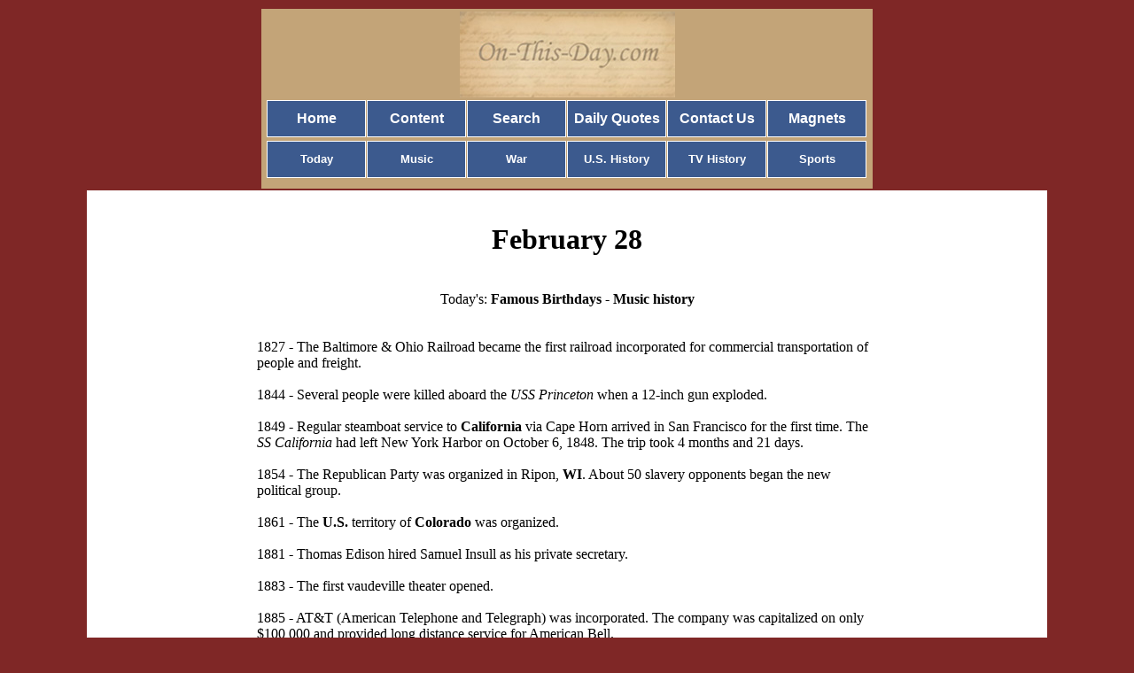

--- FILE ---
content_type: text/html
request_url: https://on-this-day.com/onthisday/thedays/alldays/feb28.htm
body_size: 7600
content:
<HTML lang='en-US'>
<HEAD>
<TITLE>History for February 28 - On-This-Day.com</TITLE>

<!sp 071301>
<META name="description" content="On-This-Day.com:  Daily historical facts and events, celebrity birthdays, united states history, world history, music history and Quote of the Day.  ">
<META name="keywords" content="daily, history, events, facts, birthdays, music">

<script src="https://on-this-day.com/mobile/header.txt"></script>



<!-- Google tag (gtag.js) -->
<script async src="https://www.googletagmanager.com/gtag/js?id=G-2BH9GVFY8T"></script>
<script>
  window.dataLayer = window.dataLayer || [];
  function gtag(){dataLayer.push(arguments);}
  gtag('js', new Date());

  gtag('config', 'G-2BH9GVFY8T');
</script>




<!responsive menu>
    <link rel="stylesheet" href="https://on-this-day.com/mobile/menustyle.css">



<!privacy>
<script>(function(){/* Copyright The Closure Library Authors. SPDX-License-Identifier: Apache-2.0*/'use strict';var g=function(a){var b=0;return function(){return b<a.length?{done:!1,value:a[b++]}:{done:!0}}},l=this||self,m=/^[w+/_-]+[=]{0,2}$/,p=null,q=function(){},r=function(a){var b=typeof a;if("object"==b)if(a){if(a instanceof Array)return"array";if(a instanceof Object)return b;var c=Object.prototype.toString.call(a);if("[object Window]"==c)return"object";if("[object Array]"==c||"number"==typeof a.length&&"undefined"!=typeof a.splice&&"undefined"!=typeof a.propertyIsEnumerable&&!a.propertyIsEnumerable("splice"))return"array";if("[object Function]"==c||"undefined"!=typeof a.call&&"undefined"!=typeof a.propertyIsEnumerable&&!a.propertyIsEnumerable("call"))return"function"}else return"null";else if("function"==b&&"undefined"==typeof a.call)return"object";return b},u=function(a,b){function c(){}c.prototype=b.prototype;a.prototype=new c;a.prototype.constructor=a};var v=function(a,b){Object.defineProperty(l,a,{configurable:!1,get:function(){return b},set:q})};var y=function(a,b){this.b=a===w&&b||"";this.a=x},x={},w={};var aa=function(a,b){a.src=b instanceof y&&b.constructor===y&&b.a===x?b.b:"type_error:TrustedResourceUrl";if(null===p)b:{b=l.document;if((b=b.querySelector&&b.querySelector("script[nonce]"))&&(b=b.nonce||b.getAttribute("nonce"))&&m.test(b)){p=b;break b}p=""}b=p;b&&a.setAttribute("nonce",b)};var z=function(){return Math.floor(2147483648*Math.random()).toString(36)+Math.abs(Math.floor(2147483648*Math.random())^+new Date).toString(36)};var A=function(a,b){b=String(b);"application/xhtml+xml"===a.contentType&&(b=b.toLowerCase());return a.createElement(b)},B=function(a){this.a=a||l.document||document};B.prototype.appendChild=function(a,b){a.appendChild(b)};var C=function(a,b,c,d,e,f){try{var k=a.a,h=A(a.a,"SCRIPT");h.async=!0;aa(h,b);k.head.appendChild(h);h.addEventListener("load",function(){e();d&&k.head.removeChild(h)});h.addEventListener("error",function(){0<c?C(a,b,c-1,d,e,f):(d&&k.head.removeChild(h),f())})}catch(n){f()}};var ba=l.atob("aHR0cHM6Ly93d3cuZ3N0YXRpYy5jb20vaW1hZ2VzL2ljb25zL21hdGVyaWFsL3N5c3RlbS8xeC93YXJuaW5nX2FtYmVyXzI0ZHAucG5n"),ca=l.atob("WW91IGFyZSBzZWVpbmcgdGhpcyBtZXNzYWdlIGJlY2F1c2UgYWQgb3Igc2NyaXB0IGJsb2NraW5nIHNvZnR3YXJlIGlzIGludGVyZmVyaW5nIHdpdGggdGhpcyBwYWdlLg=="),da=l.atob("RGlzYWJsZSBhbnkgYWQgb3Igc2NyaXB0IGJsb2NraW5nIHNvZnR3YXJlLCB0aGVuIHJlbG9hZCB0aGlzIHBhZ2Uu"),ea=function(a,b,c){this.b=a;this.f=new B(this.b);this.a=null;this.c=[];this.g=!1;this.i=b;this.h=c},F=function(a){if(a.b.body&&!a.g){var b=function(){D(a);l.setTimeout(function(){return E(a,3)},50)};C(a.f,a.i,2,!0,function(){l[a.h]||b()},b);a.g=!0}},D=function(a){for(var b=G(1,5),c=0;c<b;c++){var d=H(a);a.b.body.appendChild(d);a.c.push(d)}b=H(a);b.style.bottom="0";b.style.left="0";b.style.position="fixed";b.style.width=G(100,110).toString()+"%";b.style.zIndex=G(2147483544,2147483644).toString();b.style["background-color"]=I(249,259,242,252,219,229);b.style["box-shadow"]="0 0 12px #888";b.style.color=I(0,10,0,10,0,10);b.style.display="flex";b.style["justify-content"]="center";b.style["font-family"]="Roboto, Arial";c=H(a);c.style.width=G(80,85).toString()+"%";c.style.maxWidth=G(750,775).toString()+"px";c.style.margin="24px";c.style.display="flex";c.style["align-items"]="flex-start";c.style["justify-content"]="center";d=A(a.f.a,"IMG");d.className=z();d.src=ba;d.style.height="24px";d.style.width="24px";d.style["padding-right"]="16px";var e=H(a),f=H(a);f.style["font-weight"]="bold";f.textContent=ca;var k=H(a);k.textContent=da;J(a,e,f);J(a,e,k);J(a,c,d);J(a,c,e);J(a,b,c);a.a=b;a.b.body.appendChild(a.a);b=G(1,5);for(c=0;c<b;c++)d=H(a),a.b.body.appendChild(d),a.c.push(d)},J=function(a,b,c){for(var d=G(1,5),e=0;e<d;e++){var f=H(a);b.appendChild(f)}b.appendChild(c);c=G(1,5);for(d=0;d<c;d++)e=H(a),b.appendChild(e)},G=function(a,b){return Math.floor(a+Math.random()*(b-a))},I=function(a,b,c,d,e,f){return"rgb("+G(Math.max(a,0),Math.min(b,255)).toString()+","+G(Math.max(c,0),Math.min(d,255)).toString()+","+G(Math.max(e,0),Math.min(f,255)).toString()+")"},H=function(a){a=A(a.f.a,"DIV");a.className=z();return a},E=function(a,b){0>=b||null!=a.a&&0!=a.a.offsetHeight&&0!=a.a.offsetWidth||(fa(a),D(a),l.setTimeout(function(){return E(a,b-1)},50))},fa=function(a){var b=a.c;var c="undefined"!=typeof Symbol&&Symbol.iterator&&b[Symbol.iterator];b=c?c.call(b):{next:g(b)};for(c=b.next();!c.done;c=b.next())(c=c.value)&&c.parentNode&&c.parentNode.removeChild(c);a.c=[];(b=a.a)&&b.parentNode&&b.parentNode.removeChild(b);a.a=null};var ia=function(a,b,c,d,e){var f=ha(c),k=function(n){n.appendChild(f);l.setTimeout(function(){f?(0!==f.offsetHeight&&0!==f.offsetWidth?b():a(),f.parentNode&&f.parentNode.removeChild(f)):a()},d)},h=function(n){document.body?k(document.body):0<n?l.setTimeout(function(){h(n-1)},e):b()};h(3)},ha=function(a){var b=document.createElement("div");b.className=a;b.style.width="1px";b.style.height="1px";b.style.position="absolute";b.style.left="-10000px";b.style.top="-10000px";b.style.zIndex="-10000";return b};var K={},L=null;var M=function(){},N="function"==typeof Uint8Array,O=function(a,b){a.b=null;b||(b=[]);a.j=void 0;a.f=-1;a.a=b;a:{if(b=a.a.length){--b;var c=a.a[b];if(!(null===c||"object"!=typeof c||Array.isArray(c)||N&&c instanceof Uint8Array)){a.g=b-a.f;a.c=c;break a}}a.g=Number.MAX_VALUE}a.i={}},P=[],Q=function(a,b){if(b<a.g){b+=a.f;var c=a.a[b];return c===P?a.a[b]=[]:c}if(a.c)return c=a.c[b],c===P?a.c[b]=[]:c},R=function(a,b,c){a.b||(a.b={});if(!a.b[c]){var d=Q(a,c);d&&(a.b[c]=new b(d))}return a.b[c]};M.prototype.h=N?function(){var a=Uint8Array.prototype.toJSON;Uint8Array.prototype.toJSON=function(){var b;void 0===b&&(b=0);if(!L){L={};for(var c="ABCDEFGHIJKLMNOPQRSTUVWXYZabcdefghijklmnopqrstuvwxyz0123456789".split(""),d=["+/=","+/","-_=","-_.","-_"],e=0;5>e;e++){var f=c.concat(d[e].split(""));K[e]=f;for(var k=0;k<f.length;k++){var h=f[k];void 0===L[h]&&(L[h]=k)}}}b=K[b];c=[];for(d=0;d<this.length;d+=3){var n=this[d],t=(e=d+1<this.length)?this[d+1]:0;h=(f=d+2<this.length)?this[d+2]:0;k=n>>2;n=(n&3)<<4|t>>4;t=(t&15)<<2|h>>6;h&=63;f||(h=64,e||(t=64));c.push(b[k],b[n],b[t]||"",b[h]||"")}return c.join("")};try{return JSON.stringify(this.a&&this.a,S)}finally{Uint8Array.prototype.toJSON=a}}:function(){return JSON.stringify(this.a&&this.a,S)};var S=function(a,b){return"number"!==typeof b||!isNaN(b)&&Infinity!==b&&-Infinity!==b?b:String(b)};M.prototype.toString=function(){return this.a.toString()};var T=function(a){O(this,a)};u(T,M);var U=function(a){O(this,a)};u(U,M);var ja=function(a,b){this.c=new B(a);var c=R(b,T,5);c=new y(w,Q(c,4)||"");this.b=new ea(a,c,Q(b,4));this.a=b},ka=function(a,b,c,d){b=new T(b?JSON.parse(b):null);b=new y(w,Q(b,4)||"");C(a.c,b,3,!1,c,function(){ia(function(){F(a.b);d(!1)},function(){d(!0)},Q(a.a,2),Q(a.a,3),Q(a.a,1))})};var la=function(a,b){V(a,"internal_api_load_with_sb",function(c,d,e){ka(b,c,d,e)});V(a,"internal_api_sb",function(){F(b.b)})},V=function(a,b,c){a=l.btoa(a+b);v(a,c)},W=function(a,b,c){for(var d=[],e=2;e<arguments.length;++e)d[e-2]=arguments[e];e=l.btoa(a+b);e=l[e];if("function"==r(e))e.apply(null,d);else throw Error("API not exported.");};var X=function(a){O(this,a)};u(X,M);var Y=function(a){this.h=window;this.a=a;this.b=Q(this.a,1);this.f=R(this.a,T,2);this.g=R(this.a,U,3);this.c=!1};Y.prototype.start=function(){ma();var a=new ja(this.h.document,this.g);la(this.b,a);na(this)};var ma=function(){var a=function(){if(!l.frames.googlefcPresent)if(document.body){var b=document.createElement("iframe");b.style.display="none";b.style.width="0px";b.style.height="0px";b.style.border="none";b.style.zIndex="-1000";b.style.left="-1000px";b.style.top="-1000px";b.name="googlefcPresent";document.body.appendChild(b)}else l.setTimeout(a,5)};a()},na=function(a){var b=Date.now();W(a.b,"internal_api_load_with_sb",a.f.h(),function(){var c;var d=a.b,e=l[l.btoa(d+"loader_js")];if(e){e=l.atob(e);e=parseInt(e,10);d=l.btoa(d+"loader_js").split(".");var f=l;d[0]in f||"undefined"==typeof f.execScript||f.execScript("var "+d[0]);for(;d.length&&(c=d.shift());)d.length?f[c]&&f[c]!==Object.prototype[c]?f=f[c]:f=f[c]={}:f[c]=null;c=Math.abs(b-e);c=1728E5>c?0:c}else c=-1;0!=c&&(W(a.b,"internal_api_sb"),Z(a,Q(a.a,6)))},function(c){Z(a,c?Q(a.a,4):Q(a.a,5))})},Z=function(a,b){a.c||(a.c=!0,a=new l.XMLHttpRequest,a.open("GET",b,!0),a.send())};(function(a,b){l[a]=function(c){for(var d=[],e=0;e<arguments.length;++e)d[e-0]=arguments[e];l[a]=q;b.apply(null,d)}})("__d3lUW8vwsKlB__",function(a){"function"==typeof window.atob&&(a=window.atob(a),a=new X(a?JSON.parse(a):null),(new Y(a)).start())});}).call(this);window.__d3lUW8vwsKlB__("[base64]");</script>

</HEAD>

<BODY>
<script src="https://on-this-day.com/mobile/headerhome.txt"></script>

<table width="85%" align="center"><tr><td bgcolor="ffffff" valign"=top">


<div class="daypagecontainer">

<div class="daypagebody">

<center><h1>February 28</h1></center>
<br>

<script language="javascript">
<!--
function getName() {
   var loc = window.location.href;
   return(loc.split("/")[loc.split("/").length-1].split(".")[0]);
}
// -->
</script>
<center>
Today's: 
<script language="javascript">document.write("<a href=\"../birthdays/"+getName()+".htm\">Famous Birthdays</a> - ");</script>
<script language="javascript">document.write("<a href=\"../music/"+getName()+".htm\">Music history</a>");</script>
</center>








<br><br>
1827 - The Baltimore & Ohio Railroad became the first railroad incorporated for commercial transportation of people and freight.<!a>
<br><br>
1844 - Several people were killed aboard the <I>USS Princeton</I> when a 12-inch gun exploded.
<br><br>
1849 - Regular steamboat service to <A HREF ="https://on-this-day.com/us/ca" target="_top">California</a> via Cape Horn arrived in San Francisco for the first time.  The <I>SS California</I> had left New York Harbor on October 6, 1848.  The trip took 4 months and 21 days.<!a>
<br><br>
1854 - The Republican Party was organized in Ripon, <A HREF ="https://on-this-day.com/us/wi">WI</a>.  About 50 slavery opponents began the new political group.<!a>
<br><br>
1861 - The <A HREF ="https://on-this-day.com/us" target="_top">U.S.</a> territory of <A HREF ="https://on-this-day.com/us/co">Colorado</a> was organized.<!a>
<br><br>
1881 - Thomas Edison hired Samuel Insull as his private secretary.
<br><br>
1883 - The first vaudeville theater opened.
<br><br>
1885 - AT&T (American Telephone and Telegraph) was incorporated.  The company was capitalized on only $100,000 and provided long distance service for American Bell.
<br><br>
1893 - Edward G. Acheson showed his patent for Carborundum.
<br><br>
1900 - In South Africa, British troops relieved Ladysmith, which had been under siege since November 2, 1899.
<br><br>
1911 - Thomas A. Edison, Inc. was organized.
<br><br>
1940 - The first televised basketball game was shown.  The game featured Fordham University and the University of Pittsburgh from Madison Square Gardens in New York.
<br><br>
1948 - Bud Gartiser set a world record when he cleared the 50-yard low hurdles in 6.8 seconds.
<br><br><br>

<div class="dailyhistorycontentads">

<script async src="https://pagead2.googlesyndication.com/pagead/js/adsbygoogle.js?client=ca-pub-1004771410615065"
     crossorigin="anonymous"></script>
<ins class="adsbygoogle"
     style="display:block; text-align:center;"
     data-ad-layout="in-article"
     data-ad-format="fluid"
     data-ad-client="ca-pub-1004771410615065"
     data-ad-slot="1604538122"></ins>
<script>
     (adsbygoogle = window.adsbygoogle || []).push({});
</script>

</div>

<br style="clear:both" >
<br><br><br><br>
1951 - A Senate committee issued a report that stated that there were at least two major crime syndicates in the <A HREF ="https://on-this-day.com/us" target="_top">U.S.</a><!a>
<br><br>
1953 - In a Cambridge University laboratory, scientists James D. Watson and Francis H.C. Crick discovered the double-helix structure of DNA.<!a>
<br><br>
1954 - In San Francisco "Birth of a Planet" was aired.  It was the first American phase-contrast cinemicrography film to be presented on television. 
<br><br>
1956 - A patent was issued to Forrester for a computer memory core.
<br><br>
1962 - The John Glenn for President club was formed by a group of Las Vegas republicans.
<br><br>
1974 - The <A HREF ="https://on-this-day.com/us" target="_top">U.S.</a> and Egypt re-established diplomatic relations after a break of seven years.<!a>
<br><br>
1979 - Mr. Ed, the talking horse from the TV show "Mr. Ed", died.
<br><br>
1983 - "M*A*S*H" became the most watched television program in history when the final episode aired.
<br><br>
1986 - Swedish Prime Minister Olof Palme was assassinated in Stockholm.<!a>
<br><br>
1993 - <A HREF ="https://on-this-day.com/us" target="_top">U.S.</a> Federal agents raided the compound of an armed religious cult in Waco, <A HREF ="https://on-this-day.com/us/tx" target="_top">TX</a>.  The ATF had planned to arrest the leader of the Branch Davidians, David Koresh, on federal firearms charges.  Four agents and six Davidians were killed and a 51-day standoff followed.<!a>
<br><br>
1994 - NATO made its first military strike when <a href="https://on-this-day.com/us" target="_top" name="United States">U.S.</a> F-16 fighters shot down four Bosnian Serb warplanes in violation of a no-fly zone over central Bosnia.<!a>
<br><br>
1995 - The Denver International Airport opened after a 16-month delay.<!a>
<br><br><br>

<div class="dailyhistorycontentads">

<script async src="https://pagead2.googlesyndication.com/pagead/js/adsbygoogle.js?client=ca-pub-1004771410615065"
     crossorigin="anonymous"></script>
<ins class="adsbygoogle"
     style="display:block; text-align:center;"
     data-ad-layout="in-article"
     data-ad-format="fluid"
     data-ad-client="ca-pub-1004771410615065"
     data-ad-slot="1604538122"></ins>
<script>
     (adsbygoogle = window.adsbygoogle || []).push({});
</script>

</div>

<br style="clear:both" >
<br><br><br><br>
1998 - Serbian police began a campaign to wipe out "terrorist gangs" in the Yugoslav province of Kosovo.
<br><br>
2001 - The Northwest region of the <A HREF ="https://on-this-day.com/us" target="_top">U.S.</a>, including the state of Washington, was hit by an earthquake that measured 6.9 on the <A HREF ="https://on-this-day.com/onthisday/docs/assorted/richterscale.htm" onMouseOver="window.status='The Richter Scale';return true">Richter Scale</a>.  There were no deaths reported. 
<br><br>
2002 - In Ahmadabad, India, Hindus set fire to homes in a Muslim neighborhood.  At least 55 people were killed in the attack.<!a>
<br><br>
2002 - Sotheby's auction house announced that it had identified Peter Paul Reubens as the creator of the painting "The Massacre of the Innocents."  The painting was previously thought to be by Jan van den Hoecke.<!a auctioned 7/11/02?>
<br><br>
2002 - It was announced that John Madden would be replacing Dennis Miller on "Monday Night Football."  Madden signed a four-year $20 million deal with ABC Sports.<!a>
<br><br>
2007 - NASA's New Horizons spacecraft made a gravitational slingshot against Jupiter to change the planned trajectory towards Pluto.<!w>
<br><br>
2013 - Benedict XVI resigned as pope.  He was the first pope to resign since Gregory XII in 1415 and the first to resign voluntarily since Celestine V in 1294.
<br><br>



<br><br>

<div id="daypageadouter" class="daypagead" ><!bottom of content ad>

<div class="dailyhistorycontentads">

<script async src="https://pagead2.googlesyndication.com/pagead/js/adsbygoogle.js?client=ca-pub-1004771410615065"
     crossorigin="anonymous"></script>
<ins class="adsbygoogle"
     style="display:block; text-align:center;"
     data-ad-layout="in-article"
     data-ad-format="fluid"
     data-ad-client="ca-pub-1004771410615065"
     data-ad-slot="1604538122"></ins>
<script>
     (adsbygoogle = window.adsbygoogle || []).push({});
</script>

</div>

</div><!end bottom of content ad>


<div class="daypagecalendar">
<br>
<center>
<script language="javascript" type="text/javascript" src="https://on-this-day.com/onthisday/thedays/day-calendar/day-calendar-new.js"></script>
</center>
<br>
<br>
</div>


</center>
<br>
<!end of history and quote section>
</div><!end of div daypagebody>


<!  ads  >

<div id="daypageadouter" class="daypagead" ><!should go to a rt side column for desktop, not displayed for mobile>


<br><br><br>

<!-- PixFuture Display Ad Tag -->
<div id="pf-2526x300x600x509x_ADSLOT1" clickTrack="%%CLICK_URL_ESC%%"></div>
<script type="text/javascript" slotId="2526x300x600x509x_ADSLOT1" async src="https://served-by.pixfuture.com/www/delivery/ads.js"></script>




<br><br><br><br><br><br><br><br>



<script async src="//pagead2.googlesyndication.com/pagead/js/adsbygoogle.js"></script>
<!-- Misc History 336x280 -->
<ins class="adsbygoogle"
     style="display:block"
     data-ad-client="ca-pub-1004771410615065"
     data-ad-slot="8221611241"
     data-ad-format="auto"></ins>
<script>
(adsbygoogle = window.adsbygoogle || []).push({});
</script>

<br><br><br><br><br><br><br><br>


<!-- AuctionX Display platform tag START -->
<div id="2525x300x250x509x_ADSLOT1" clickTrack="%%CLICK_URL_ESC%%"></div>
<script type="text/javascript" async src="//served-by.pixfuture.com/www/delivery/headerbid.js" slotId="2525x300x250x509x_ADSLOT1" refreshTime="5" refreshInterval="60"></script><!-- AuctionX Display platform tag END -->


</div><!end of ad section>

</td></tr></table>


<script src="https://on-this-day.com/mobile/footer.txt"></script>

</body>
</html>




--- FILE ---
content_type: text/html
request_url: https://on-this-day.com/onthisday/thedays/day-calendar/links-for-calendar.htm
body_size: 702
content:
<html>
<head>
<title></title>


<STYLE><!--A{text-decoration:none; font-weight:bold} A:hover{color:000000; text-decoration:underline}--></style>
<body bgcolor="" TEXT="#000000" LINK="#000000" VLINK="#000000" topmargin=0 bottommargin=0 leftmargin=0 rightmargin=0 >

<style type="text/css"> img{border:0px;}img a, img a:link, img a:active, img a:visited, img a:hover{border:0px;}</style>


<SCRIPT LANGUAGE="JavaScript">


<!-- Begin
// Get today's current date.
var now = new Date();
// Array list of months.
var months = new Array('jan','feb','mar','apr','may','jun','jul','aug','sep','oct','nov','dec');
var monthslong = new Array('January', 'February', 'March', 'April', 'May', 'June', 'July', 'August', 'September', 'October', 'November', 'December');
// Calculate the number of the current day in the week.
var date = ((now.getDate()<10) ? "0" : "")+ now.getDate();
// create the file name in mmmdd format
filename =     months[now.getMonth()] + date  ;
// Print out the link and file name.


var d=new Date()
var month=new Array(12)
month[0]="January"
month[1]="February"
month[2]="March"
month[3]="April"
month[4]="May"
month[5]="June"
month[6]="July"
month[7]="August"
month[8]="September"
month[9]="October"
month[10]="November"
month[11]="December"

 
var d = new Date()
document.write(month[d.getMonth()] + " " + d.getDate() + ", " + d.getFullYear())

document.write("<br><br>Today's: ");

document.write("<br> <a href=\"https://on-this-day.com/onthisday/thedays/birthdays/");
document.write(filename);
document.write(".htm\" target=\"_top\" name=\"Today in Famous Birthdays\">Famous Birthdays</a>  ");

document.write("<br> <a href=\"https://on-this-day.com/onthisday/thedays/alldays/");
document.write(filename);
document.write(".htm\" target=\"_top\" name=\"Today in History\">Misc. History</a>  ");

document.write("<br> <a href=\"https://on-this-day.com/onthisday/thedays/music/");
document.write(filename);
document.write(".htm\" target=\"_top\" name=\"Today in Music History\">Music History</a>  ");
document.write("</font>");

document.write(" ");

//  End -->
</script>




<br><br>
Quotes:
<font size=-1>
<br>
<a href="https://on-this-day.com/music/music-quote.pl?topic=music%20quotes" target="_top" onMouseOver="window.status='Music'; return true">Quotes About Music</a>
<br>
<a href="https://On-This-Day.com/quotes" target="_top" onMouseOver="window.status='Quote of the day';return true">Quotes of the Day</a>
<br>
</font>

</body>
</html>


--- FILE ---
content_type: text/html
request_url: https://on-this-day.com/onthisday/thedays/day-calendar/misc-calendar.htm
body_size: 2126
content:
<html>
<head>
<title></title>
<style type="text/css">
#evtcal a:link {font: normal 10pt "Arial", "Helvetica", "Sans Serif"; color: #000000; text-decoration: none;}		/* unvisited link */
#evtcal a:visited {font: normal 10pt "Arial", "Helvetica", "Sans Serif"; color: #000000; text-decoration: none;}	/* visited link */
#evtcal a:hover {font: normal 10pt "Arial", "Helvetica", "Sans Serif"; color: #000000; text-decoration: underline;}	/* mouse over link */
#evtcal a:active {font: normal 10pt "Arial", "Helvetica", "Sans Serif"; color: #000000; text-decoration: none;}		/* selected link */
</style>


<script type="text/JavaScript" language="JavaScript">

var thisDate = 1;							// Tracks current date being written in calendar
var wordMonth = new Array("Jan.","Feb.","Mar.","Apr.","May","June","July","Aug.","Sep.","Oct.","Nov.","Dec.");
var wordMonthFileName = new Array("jan","feb","mar","apr","may","jun","jul","aug","sep","oct","nov","dec");
var today = new Date();							// Date object to store the current date
var todaysDay = today.getDay() + 1;					// Stores the current day number 1-7
var todaysDate = today.getDate();					// Stores the current numeric date within the month
var todaysMonth = today.getUTCMonth() + 1;				// Stores the current month 1-12  
var todaysYear = today.getFullYear();					// Stores the current year
var monthNum = todaysMonth;						// Tracks the current month being displayed
var yearNum = todaysYear;						// Tracks the current year being displayed
var firstDate = new Date(String(monthNum)+"/1/"+String(yearNum));	// Object Storing the first day of the current month
var firstDay = firstDate.getUTCDay();					// Tracks the day number 1-7 of the first day of the current month
var lastDate = new Date(String(monthNum+1)+"/0/"+String(yearNum));	// Tracks the last date of the current month



var numbDays = 0;
var calendarString = "";
var eastermonth = 0;
var easterday = 0;


function changedate(buttonpressed) {
	if (buttonpressed == "prevyr") yearNum--;
	else if (buttonpressed == "nextyr") yearNum++;
	else if (buttonpressed == "prevmo") monthNum--;
	else if (buttonpressed == "nextmo") monthNum++;
	else  if (buttonpressed == "return") { 
		monthNum = todaysMonth;
		yearNum = todaysYear;
	}

	if (monthNum == 0) {
		monthNum = 12;
		yearNum--;
	}
	else if (monthNum == 13) {
		monthNum = 1;
		yearNum++
	}

	lastDate = new Date(String(monthNum+1)+"/0/"+String(yearNum));   //***********************

//above line: +1 ensures last day of month shows in IE, +0 or nothing omits the last day of the month
//above line: +"/0/"+ ensures codes stops at end of month in IE


if (monthNum == 1) {numbDays = 31;}

if (monthNum == 2) 
{
    if (yearNum % 400 == 0) { numbDays = 29;}
    else if (yearNum % 100 == 0) { numbDays = 28;}
    else if (yearNum % 4 == 0) { numbDays = 29;}
	else {numbDays =28}
    }   



if (monthNum == 3) {numbDays = 31;}
if (monthNum == 4) {numbDays = 30;}
if (monthNum == 5) {numbDays = 31;}
if (monthNum == 6) {numbDays = 30;}
if (monthNum == 7) {numbDays = 31;}
if (monthNum == 8) {numbDays = 31;}
if (monthNum == 9) {numbDays = 30;}
if (monthNum == 10) {numbDays = 31;}
if (monthNum == 11) {numbDays = 30;}
if (monthNum == 12) {numbDays = 31;}


// months calculate one less than month's actual number (Jan = 0)


//numDays = 31;  this doesn't work at all....removes all days
//	numbDays = lastDate.getDate();
	firstDate = new Date(String(monthNum)+"/1/"+String(yearNum));
	firstDay = firstDate.getDay() + 1;
	createCalendar();
	return;
}


function easter(year) {
// feed in the year it returns the month and day of Easter using two GLOBAL variables: eastermonth and easterday
var a = year % 19;
var b = Math.floor(year/100);
var c = year % 100;
var d = Math.floor(b/4);
var e = b % 4;
var f = Math.floor((b+8) / 25);
var g = Math.floor((b-f+1) / 3);
var h = (19*a + b - d - g + 15) % 30;
var i = Math.floor(c/4);
var j = c % 4;
var k = (32 + 2*e + 2*i - h - j) % 7;
var m = Math.floor((a + 11*h + 22*k) / 451);
var month = Math.floor((h + k - 7*m + 114) / 31);
var day = ((h + k - 7*m +114) % 31) + 1;
eastermonth = month;
easterday = day;
}


function createCalendar() {
	calendarString = '';
	var daycounter = 0;
	calendarString += '<table width="126" border="1" bordercolor=9e8661 cellpadding="0" cellspacing="0" bgcolor=\"#e1d1a1\"><tr><td>';
	calendarString += '<table width="126" border="0" bordercolor=9e8661 cellpadding="0" cellspacing="0" bgcolor=\"#e1d1a1\">';
	calendarString += '<tr><td bgcolor=\"#e1d1a1\" align=\"center\" valign=\"bottom\" colspan=\"7\"><font size="-1"><b> Misc. History</b></font></td></tr>';
	calendarString += '<tr>';
	calendarString += '<td bgcolor=\"#e1d1a1\" align=\"center\" valign=\"bottom\" width=\"25\" height=\"18\" ><a href=\"#\" onMouseOver=\" \" onMouseOut=\" \" onClick=\"changedate(\'prevmo\')\"><img src=\"https://on-this-day.com/onthisday/thedays/day-calendar/back-arrow-22x22.png\"  border="0" align="left" ><\/a> <\/td>';
	calendarString += '<td bgcolor=\"#e1d1a1\" align=\"center\" valign=\"center\" width=\"76\" height=\"18\" colspan=\"5\"><font size=\"-1\"> ' + wordMonth[monthNum-1] + '  ' + yearNum + ' </font> <\/td>';
	calendarString += '<td bgcolor=\"#e1d1a1\" align=\"center\" valign=\"bottom\" width=\"25\" height=\"18\"  ><a href=\"#\" onMouseOver=\" \" onMouseOut=\" \" onClick=\"changedate(\'nextmo\')\"><img src=\"https://on-this-day.com/onthisday/thedays/day-calendar/forward-arrow-22x22.png\" border="0" align="right"><\/a><\/td>';
	calendarString += '';
	calendarString += '<\/tr></table>';
	calendarString += '<\/td><\/tr></table>';
	calendarString += '<table width="100%" border="1" bordercolor=9e8661 cellpadding="0" cellspacing="0" bgcolor=\"#e1d1a1\">';
	calendarString += '<tr>';
	calendarString += '<td bgcolor=\"#e1d1a1\" align=\"center\" valign=\"center\" width=\"18\" height=\"18\">S<\/td>';
	calendarString += '<td bgcolor=\"#e1d1a1\" align=\"center\" valign=\"center\" width=\"18\" height=\"18\">M<\/td>';
	calendarString += '<td bgcolor=\"#e1d1a1\" align=\"center\" valign=\"center\" width=\"18\" height=\"18\">T<\/td>';
	calendarString += '<td bgcolor=\"#e1d1a1\" align=\"center\" valign=\"center\" width=\"18\" height=\"18\">W<\/td>';
	calendarString += '<td bgcolor=\"#e1d1a1\" align=\"center\" valign=\"center\" width=\"18\" height=\"18\">T<\/td>';
	calendarString += '<td bgcolor=\"#e1d1a1\" align=\"center\" valign=\"center\" width=\"18\" height=\"18\">F<\/td>';
	calendarString += '<td bgcolor=\"#e1d1a1\" align=\"center\" valign=\"center\" width=\"18\" height=\"18\">S<\/td>';
	calendarString += '<\/tr>';

	thisDate == 1;

	for (var i = 1; i <= 6; i++) {
		calendarString += '<tr>';
		for (var x = 1; x <= 7; x++) {
			daycounter = (thisDate - firstDay)+1;
			thisDate++;
			if ((daycounter > numbDays) || (daycounter < 1)) {
				calendarString += '<td align=\"center\" bgcolor=\"#e1d1a1\" height=\"18\" width=\"18\">&nbsp;<\/td>';
			} 
else {
	if (checkevents(daycounter,monthNum,yearNum,i,x) || ((todaysDay == x) && (todaysDate == daycounter) && (todaysMonth == monthNum)))
                {
					if ((todaysDay == x) && (todaysDate == daycounter) && (todaysMonth == monthNum) ) 
                     {
						calendarString += '<td align=\"center\" bgcolor=\"#e1d1a1\" height=\"18\" width=\"18\"><a href=\"https://on-this-day.com/onthisday/thedays/alldays/' + wordMonthFileName[monthNum-1] +  + daycounter + '.htm \" target=\"_top\">' + daycounter + '<\/a><\/td>';
					}
 					else	calendarString += '<td align=\"center\" bgcolor=\"#e1d1a1\" height=\"18\" width=\"18\"><a href=\"https://on-this-day.com/onthisday/thedays/alldays/' + wordMonthFileName[monthNum-1] +  + daycounter + '.htm \"  target=\"_top\">' + daycounter + '<\/a><\/td>';
				} else {
                    calendarString += '<td align=\"center\" bgcolor=\"#e1d1a1\" height=\"18\" width=\"18\"><a href=\"https://on-this-day.com/onthisday/thedays/alldays/' + wordMonthFileName[monthNum-1] +  + daycounter + '.htm \"  target=\"_top\">' + daycounter + '<\/a><\/td>';


				}
			}
		}
		calendarString += '<\/tr>';
	}


	var object=document.getElementById('calendar');
	object.innerHTML= calendarString;
	thisDate = 1;
}


// can't remove unless the reference above is changed-removed
function checkevents(day,month,year,week,dayofweek) {
}


</script>
</head>

<SCRIPT language=JavaScript>
<!-- https://www.on-this-day.com -->
	var message = "Right click function are disabled."; 
	function rtclickcheck(keyp){ if (navigator.appName == "Netscape" && keyp.which == 3){ 	alert(message); return false; } 
	if (navigator.appVersion.indexOf("MSIE") != -1 && event.button == 2) { 	alert(message); 	return false; } } 
	document.onmousedown = rtclickcheck;
</SCRIPT>

<body style="background-color: #e1d1a1;" onload="changedate('return')">


<center>
<table id="evtcal" border="0" cellpadding="0" cellspacing="0" width="126">
	<tbody>
		<tr>
			<td style="padding: 1px;" align="center" bgcolor="#e1d1a1" valign="top" width="126">
				<div id="calendar"><!--  Dynamically Filled --></div>
				</td>
		</tr>
	</tbody>
</table>
</center>

</body>
</html>


--- FILE ---
content_type: text/html
request_url: https://on-this-day.com/onthisday/thedays/day-calendar/music-calendar.htm
body_size: 2174
content:
<!DOCTYPE HTML PUBLIC "-//W3C//DTD HTML 4.01//EN" "https://www.w3.org/TR/html4/strict.dtd">
<html>
<head>
<title></title>
<style type="text/css">
#evtcal a:link {font: normal 10pt "Arial", "Helvetica", "Sans Serif"; color: #000000; text-decoration: none;}		/* unvisited link */
#evtcal a:visited {font: normal 10pt "Arial", "Helvetica", "Sans Serif"; color: #000000; text-decoration: none;}	/* visited link */
#evtcal a:hover {font: normal 10pt "Arial", "Helvetica", "Sans Serif"; color: #000000; text-decoration: underline;}	/* mouse over link */
#evtcal a:active {font: normal 10pt "Arial", "Helvetica", "Sans Serif"; color: #000000; text-decoration: none;}		/* selected link */
</style>


<script type="text/JavaScript" language="JavaScript">

var thisDate = 1;							// Tracks current date being written in calendar
var wordMonth = new Array("Jan.","Feb.","Mar.","Apr.","May","June","July","Aug.","Sep.","Oct.","Nov.","Dec.");
var wordMonthFileName = new Array("jan","feb","mar","apr","may","jun","jul","aug","sep","oct","nov","dec");
var today = new Date();							// Date object to store the current date
var todaysDay = today.getDay() + 1;					// Stores the current day number 1-7
var todaysDate = today.getDate();					// Stores the current numeric date within the month
var todaysMonth = today.getUTCMonth() + 1;				// Stores the current month 1-12
var todaysYear = today.getFullYear();					// Stores the current year
var monthNum = todaysMonth;						// Tracks the current month being displayed
var yearNum = todaysYear;						// Tracks the current year being displayed
var firstDate = new Date(String(monthNum)+"/1/"+String(yearNum));	// Object Storing the first day of the current month
var firstDay = firstDate.getUTCDay();					// Tracks the day number 1-7 of the first day of the current month
var lastDate = new Date(String(monthNum+1)+"/0/"+String(yearNum));	// Tracks the last date of the current month
var numbDays = 0;
var calendarString = "";
var eastermonth = 0;
var easterday = 0;


function changedate(buttonpressed) {
	if (buttonpressed == "prevyr") yearNum--;
	else if (buttonpressed == "nextyr") yearNum++;
	else if (buttonpressed == "prevmo") monthNum--;
	else if (buttonpressed == "nextmo") monthNum++;
	else  if (buttonpressed == "return") { 
		monthNum = todaysMonth;
		yearNum = todaysYear;
	}

	if (monthNum == 0) {
		monthNum = 12;
		yearNum--;
	}
	else if (monthNum == 13) {
		monthNum = 1;
		yearNum++
	}

	lastDate = new Date(String(monthNum+1)+"/0/"+String(yearNum));   //***********************

//above line: +1 ensures last day of month shows in IE, +0 or nothing omits the last day of the month
//above line: +"/0/"+ ensures codes stops at end of month in IE

if (monthNum == 1) {numbDays = 31;}

if (monthNum == 2) 
{
    if (yearNum % 400 == 0) { numbDays = 29;}
    else if (yearNum % 100 == 0) { numbDays = 28;}
    else if (yearNum % 4 == 0) { numbDays = 29;}
	else {numbDays =28}
    }   

if (monthNum == 3) {numbDays = 31;}
if (monthNum == 4) {numbDays = 30;}
if (monthNum == 5) {numbDays = 31;}
if (monthNum == 6) {numbDays = 30;}
if (monthNum == 7) {numbDays = 31;}
if (monthNum == 8) {numbDays = 31;}
if (monthNum == 9) {numbDays = 30;}
if (monthNum == 10) {numbDays = 31;}
if (monthNum == 11) {numbDays = 30;}
if (monthNum == 12) {numbDays = 31;}


// months calculate one less than month's actual number (Jan = 0)


//numDays = 31;  this doesn't work at all....removes all days
//	numbDays = lastDate.getDate();
	firstDate = new Date(String(monthNum)+"/1/"+String(yearNum));
	firstDay = firstDate.getDay() + 1;
	createCalendar();
	return;
}


function easter(year) {
// feed in the year it returns the month and day of Easter using two GLOBAL variables: eastermonth and easterday
var a = year % 19;
var b = Math.floor(year/100);
var c = year % 100;
var d = Math.floor(b/4);
var e = b % 4;
var f = Math.floor((b+8) / 25);
var g = Math.floor((b-f+1) / 3);
var h = (19*a + b - d - g + 15) % 30;
var i = Math.floor(c/4);
var j = c % 4;
var k = (32 + 2*e + 2*i - h - j) % 7;
var m = Math.floor((a + 11*h + 22*k) / 451);
var month = Math.floor((h + k - 7*m + 114) / 31);
var day = ((h + k - 7*m +114) % 31) + 1;
eastermonth = month;
easterday = day;
}


function createCalendar() {
	calendarString = '';
	var daycounter = 0;
	calendarString += '<table width="126" border="1" bordercolor=9e8661 cellpadding="0" cellspacing="0" bgcolor=\"#e1d1a1\"><tr><td>';
	calendarString += '<table width="126" border="0" bordercolor=9e8661 cellpadding="0" cellspacing="0" bgcolor=\"#e1d1a1\">';
	calendarString += '<tr><td bgcolor=\"#e1d1a1\" align=\"center\" valign=\"bottom\" colspan=\"7\"><font size="-1"><b>Music History</b></font></td></tr>';
	calendarString += '<tr>';
	calendarString += '<td bgcolor=\"#e1d1a1\" align=\"center\" valign=\"bottom\" width=\"25\" height=\"18\" ><a href=\"#\" onMouseOver=\" \" onMouseOut=\" \" onClick=\"changedate(\'prevmo\')\"><img src=\"https://on-this-day.com/onthisday/thedays/day-calendar/back-arrow-22x22.png\"  border="0" align="left" ><\/a> <\/td>';
	calendarString += '<td bgcolor=\"#e1d1a1\" align=\"center\" valign=\"center\" width=\"76\" height=\"18\" colspan=\"5\"><font size=\"-1\"> ' + wordMonth[monthNum-1] + '  ' + yearNum + ' </font> <\/td>';
	calendarString += '<td bgcolor=\"#e1d1a1\" align=\"center\" valign=\"bottom\" width=\"25\" height=\"18\"  ><a href=\"#\" onMouseOver=\" \" onMouseOut=\" \" onClick=\"changedate(\'nextmo\')\"><img src=\"https://on-this-day.com/onthisday/thedays/day-calendar/forward-arrow-22x22.png\" border="0" align="right"><\/a><\/td>';
	calendarString += '';
	calendarString += '<\/tr></table>';
	calendarString += '<\/td><\/tr></table>';
	calendarString += '<table width="100%" border="1" bordercolor=9e8661 cellpadding="0" cellspacing="0" bgcolor=\"#e1d1a1\">';
	calendarString += '<tr>';
	calendarString += '<td bgcolor=\"#e1d1a1\" align=\"center\" valign=\"center\" width=\"18\" height=\"18\">S<\/td>';
	calendarString += '<td bgcolor=\"#e1d1a1\" align=\"center\" valign=\"center\" width=\"18\" height=\"18\">M<\/td>';
	calendarString += '<td bgcolor=\"#e1d1a1\" align=\"center\" valign=\"center\" width=\"18\" height=\"18\">T<\/td>';
	calendarString += '<td bgcolor=\"#e1d1a1\" align=\"center\" valign=\"center\" width=\"18\" height=\"18\">W<\/td>';
	calendarString += '<td bgcolor=\"#e1d1a1\" align=\"center\" valign=\"center\" width=\"18\" height=\"18\">T<\/td>';
	calendarString += '<td bgcolor=\"#e1d1a1\" align=\"center\" valign=\"center\" width=\"18\" height=\"18\">F<\/td>';
	calendarString += '<td bgcolor=\"#e1d1a1\" align=\"center\" valign=\"center\" width=\"18\" height=\"18\">S<\/td>';
	calendarString += '<\/tr>';

	thisDate == 1;

	for (var i = 1; i <= 6; i++) {
		calendarString += '<tr>';
		for (var x = 1; x <= 7; x++) {
			daycounter = (thisDate - firstDay)+1;
			thisDate++;
			if ((daycounter > numbDays) || (daycounter < 1)) {
				calendarString += '<td align=\"center\" bgcolor=\"#e1d1a1\" height=\"18\" width=\"18\">&nbsp;<\/td>';
			} 
else {
	if (checkevents(daycounter,monthNum,yearNum,i,x) || ((todaysDay == x) && (todaysDate == daycounter) && (todaysMonth == monthNum)))
                {
					if ((todaysDay == x) && (todaysDate == daycounter) && (todaysMonth == monthNum)) 
                     {
						calendarString += '<td align=\"center\" bgcolor=\"#e1d1a1\" height=\"18\" width=\"18\"><a href=\"https://on-this-day.com/onthisday/thedays/music/' + wordMonthFileName[monthNum-1] +  + daycounter + '.htm \" target=\"_top\">' + daycounter + '<\/a><\/td>';
					}
 					else	calendarString += '<td align=\"center\" bgcolor=\"#e1d1a1\" height=\"18\" width=\"18\"><a href=\"https://on-this-day.com/onthisday/thedays/music/' + wordMonthFileName[monthNum-1] +  + daycounter + '.htm \"  target=\"_top\">' + daycounter + '<\/a><\/td>';
				} else {
                    calendarString += '<td align=\"center\" bgcolor=\"#e1d1a1\" height=\"18\" width=\"18\"><a href=\"https://on-this-day.com/onthisday/thedays/music/' + wordMonthFileName[monthNum-1] +  + daycounter + '.htm \"  target=\"_top\">' + daycounter + '<\/a><\/td>';


				}
			}
		}
		calendarString += '<\/tr>';
	}


	var object=document.getElementById('calendar');
	object.innerHTML= calendarString;
	thisDate = 1;
}


// can't remove unless the reference above is changed-removed
function checkevents(day,month,year,week,dayofweek) {
}


</script>
</head>

<SCRIPT language=JavaScript>
<!-- https://www.on-this-day.com -->
	var message = "Right click function are disabled."; 
	function rtclickcheck(keyp){ if (navigator.appName == "Netscape" && keyp.which == 3){ 	alert(message); return false; } 
	if (navigator.appVersion.indexOf("MSIE") != -1 && event.button == 2) { 	alert(message); 	return false; } } 
	document.onmousedown = rtclickcheck;
</SCRIPT>


<body style="background-color: #e1d1a1;" onload="changedate('return')">


<center>
<table id="evtcal" border="0" cellpadding="0" cellspacing="0" width="126">
	<tbody>
		<tr>
			<td style="padding: 1px;" align="center" bgcolor="#e1d1a1" valign="top" width="126">
				<div id="calendar"><!--  Dynamically Filled --></div>
				</td>
		</tr>
	</tbody>
</table>
</center>



</body>
</html>


--- FILE ---
content_type: text/html
request_url: https://on-this-day.com/onthisday/thedays/day-calendar/bday-calendar.htm
body_size: 2097
content:
<!DOCTYPE HTML PUBLIC "-//W3C//DTD HTML 4.01//EN" "https://www.w3.org/TR/html4/strict.dtd">
<html>
<head>
<title></title>
<style type="text/css">
#evtcal a:link {font: normal 10pt "Arial", "Helvetica", "Sans Serif"; color: #000000; text-decoration: none;}		/* unvisited link */
#evtcal a:visited {font: normal 10pt "Arial", "Helvetica", "Sans Serif"; color: #000000; text-decoration: none;}	/* visited link */
#evtcal a:hover {font: normal 10pt "Arial", "Helvetica", "Sans Serif"; color: #000000; text-decoration: underline;}	/* mouse over link */
#evtcal a:active {font: normal 10pt "Arial", "Helvetica", "Sans Serif"; color: #000000; text-decoration: none;}		/* selected link */
</style>


<script type="text/JavaScript" language="JavaScript">

var thisDate = 1;							// Tracks current date being written in calendar
var wordMonth = new Array("Jan.","Feb.","Mar.","Apr.","May","June","July","Aug.","Sep.","Oct.","Nov.","Dec.");
var wordMonthFileName = new Array("jan","feb","mar","apr","may","jun","jul","aug","sep","oct","nov","dec");
var today = new Date();							// Date object to store the current date
var todaysDay = today.getDay() + 1;					// Stores the current day number 1-7
var todaysDate = today.getDate();					// Stores the current numeric date within the month
var todaysMonth = today.getUTCMonth() + 1;				// Stores the current month 1-12
var todaysYear = today.getFullYear();					// Stores the current year
var monthNum = todaysMonth;						// Tracks the current month being displayed
var yearNum = todaysYear;						// Tracks the current year being displayed
var firstDate = new Date(String(monthNum)+"/1/"+String(yearNum));	// Object Storing the first day of the current month
var firstDay = firstDate.getUTCDay();					// Tracks the day number 1-7 of the first day of the current month
var lastDate = new Date(String(monthNum+1)+"/0/"+String(yearNum));	// Tracks the last date of the current month
var numbDays = 0;
var calendarString = "";
var eastermonth = 0;
var easterday = 0;


function changedate(buttonpressed) {
	if (buttonpressed == "prevyr") yearNum--;
	else if (buttonpressed == "nextyr") yearNum++;
	else if (buttonpressed == "prevmo") monthNum--;
	else if (buttonpressed == "nextmo") monthNum++;
	else  if (buttonpressed == "return") { 
		monthNum = todaysMonth;
		yearNum = todaysYear;
	}

	if (monthNum == 0) {
		monthNum = 12;
		yearNum--;
	}
	else if (monthNum == 13) {
		monthNum = 1;
		yearNum++
	}

	lastDate = new Date(String(monthNum+1)+"/0/"+String(yearNum));

if (monthNum == 1) {numbDays = 31;}

if (monthNum == 2) 
{
    if (yearNum % 400 == 0) { numbDays = 29;}
    else if (yearNum % 100 == 0) { numbDays = 28;}
    else if (yearNum % 4 == 0) { numbDays = 29;}
	else {numbDays =28}
    }   


if (monthNum == 3) {numbDays = 31;}
if (monthNum == 4) {numbDays = 30;}
if (monthNum == 5) {numbDays = 31;}
if (monthNum == 6) {numbDays = 30;}
if (monthNum == 7) {numbDays = 31;}
if (monthNum == 8) {numbDays = 31;}
if (monthNum == 9) {numbDays = 30;}
if (monthNum == 10) {numbDays = 31;}
if (monthNum == 11) {numbDays = 30;}
if (monthNum == 12) {numbDays = 31;}


// months calculate one less than month's actual number (Jan = 0)


//numDays = 31;  this doesn't work at all....removes all days
//	numbDays = lastDate.getDate();
	firstDate = new Date(String(monthNum)+"/1/"+String(yearNum));
	firstDay = firstDate.getDay() + 1;
	createCalendar();
	return;
}


function easter(year) {
// feed in the year it returns the month and day of Easter using two GLOBAL variables: eastermonth and easterday
var a = year % 19;
var b = Math.floor(year/100);
var c = year % 100;
var d = Math.floor(b/4);
var e = b % 4;
var f = Math.floor((b+8) / 25);
var g = Math.floor((b-f+1) / 3);
var h = (19*a + b - d - g + 15) % 30;
var i = Math.floor(c/4);
var j = c % 4;
var k = (32 + 2*e + 2*i - h - j) % 7;
var m = Math.floor((a + 11*h + 22*k) / 451);
var month = Math.floor((h + k - 7*m + 114) / 31);
var day = ((h + k - 7*m +114) % 31) + 1;
eastermonth = month;
easterday = day;
}


function createCalendar() {
	calendarString = '';
	var daycounter = 0;
	calendarString += '<table width="126" border="1" bgcolor="e1d1a1" bordercolor=9e8661 cellpadding="0" cellspacing="0" bgcolor=\"#e1d1a1\"><tr><td>';
	calendarString += '<table width="126" border="0" bordercolor=9e8661 cellpadding="0" cellspacing="0" bgcolor=\"#e1d1a1\">';
	calendarString += '<tr><td bgcolor=\"#e1d1a1\" align=\"center\" valign=\"bottom\" colspan=\"7\"><font size="-1"><b>Birthdays</b></font></td></tr>';
	calendarString += '<tr>';
	calendarString += '<td bgcolor=\"#e1d1a1\" align=\"center\" valign=\"bottom\" width=\"25\" height=\"18\" ><a href=\"#\" onMouseOver=\" \" onMouseOut=\" \" onClick=\"changedate(\'prevmo\')\"><img src=\"https://on-this-day.com/onthisday/thedays/day-calendar/back-arrow-22x22.png\"  border="0" align="left" ><\/a> <\/td>';
	calendarString += '<td bgcolor=\"#e1d1a1\" align=\"center\" valign=\"center\" width=\"76\" height=\"18\" colspan=\"5\"><font size=\"-1\"> ' + wordMonth[monthNum-1] + '  ' + yearNum + ' </font> <\/td>';
	calendarString += '<td bgcolor=\"#e1d1a1\" align=\"center\" valign=\"bottom\" width=\"25\" height=\"18\"  ><a href=\"#\" onMouseOver=\" \" onMouseOut=\" \" onClick=\"changedate(\'nextmo\')\"><img src=\"https://on-this-day.com/onthisday/thedays/day-calendar/forward-arrow-22x22.png\" border="0" align="right"><\/a><\/td>';
	calendarString += '';
	calendarString += '<\/tr></table>';
	calendarString += '<\/td><\/tr></table>';
	calendarString += '<table width="100%" border="1" bordercolor=9e8661 cellpadding="0" cellspacing="0" bgcolor=\"#e1d1a1\">';
	calendarString += '<tr>';
	calendarString += '<td bgcolor=\"#e1d1a1\" align=\"center\" valign=\"center\" width=\"18\" height=\"18\">S<\/td>';
	calendarString += '<td bgcolor=\"#e1d1a1\" align=\"center\" valign=\"center\" width=\"18\" height=\"18\">M<\/td>';
	calendarString += '<td bgcolor=\"#e1d1a1\" align=\"center\" valign=\"center\" width=\"18\" height=\"18\">T<\/td>';
	calendarString += '<td bgcolor=\"#e1d1a1\" align=\"center\" valign=\"center\" width=\"18\" height=\"18\">W<\/td>';
	calendarString += '<td bgcolor=\"#e1d1a1\" align=\"center\" valign=\"center\" width=\"18\" height=\"18\">T<\/td>';
	calendarString += '<td bgcolor=\"#e1d1a1\" align=\"center\" valign=\"center\" width=\"18\" height=\"18\">F<\/td>';
	calendarString += '<td bgcolor=\"#e1d1a1\" align=\"center\" valign=\"center\" width=\"18\" height=\"18\">S<\/td>';
	calendarString += '<\/tr>';

	thisDate == 1;

	for (var i = 1; i <= 6; i++) {
		calendarString += '<tr>';
		for (var x = 1; x <= 7; x++) {
			daycounter = (thisDate - firstDay)+1;
			thisDate++;
			if ((daycounter > numbDays) || (daycounter < 1)) {
				calendarString += '<td align=\"center\" bgcolor=\"#e1d1a1\" height=\"18\" width=\"18\">&nbsp;<\/td>';
			} 
else {
	if (checkevents(daycounter,monthNum,yearNum,i,x) || ((todaysDay == x) && (todaysDate == daycounter) && (todaysMonth == monthNum)))
                {
					if ((todaysDay == x) && (todaysDate == daycounter) && (todaysMonth == monthNum)) 
                     {
						calendarString += '<td align=\"center\" bgcolor=\"#e1d1a1\" height=\"18\" width=\"18\"><a href=\"https://on-this-day.com/onthisday/thedays/birthdays/' + wordMonthFileName[monthNum-1] +  + daycounter + '.htm \" target=\"_top\">' + daycounter + '<\/a><\/td>';
					}
 					else	calendarString += '<td align=\"center\" bgcolor=\"#e1d1a1\" height=\"18\" width=\"18\"><a href=\"https://on-this-day.com/onthisday/thedays/birthdays/' + wordMonthFileName[monthNum-1] +  + daycounter + '.htm \"  target=\"_top\">' + daycounter + '<\/a><\/td>';
				} else {
                    calendarString += '<td align=\"center\" bgcolor=\"#e1d1a1\" height=\"18\" width=\"18\"><a href=\"https://on-this-day.com/onthisday/thedays/birthdays/' + wordMonthFileName[monthNum-1] +  + daycounter + '.htm \"  target=\"_top\">' + daycounter + '<\/a><\/td>';


				}
			}
		}
		calendarString += '<\/tr>';
	}


	var object=document.getElementById('calendar');
	object.innerHTML= calendarString;
	thisDate = 1;
}


// can't remove unless the reference above is changed-removed
function checkevents(day,month,year,week,dayofweek) {
}


</script>
</head>

<SCRIPT language=JavaScript>
<!-- https://www.on-this-day.com -->
	var message = "Right click function are disabled."; 
	function rtclickcheck(keyp){ if (navigator.appName == "Netscape" && keyp.which == 3){ 	alert(message); return false; } 
	if (navigator.appVersion.indexOf("MSIE") != -1 && event.button == 2) { 	alert(message); 	return false; } } 
	document.onmousedown = rtclickcheck;
</SCRIPT>


<body style="background-color: #e1d1a1;" onload="changedate('return')">


<center>
<table id="evtcal" border="0" cellpadding="0" cellspacing="0" width="126">
	<tbody>
		<tr>
			<td style="padding: 1px;" align="center" bgcolor="#e1d1a1" valign="top" width="126">
				<div id="calendar"><!--  Dynamically Filled --></div>
				</td>
		</tr>
	</tbody>
</table>
</center>



</body>
</html>


--- FILE ---
content_type: text/html; charset=utf-8
request_url: https://www.google.com/recaptcha/api2/aframe
body_size: 267
content:
<!DOCTYPE HTML><html><head><meta http-equiv="content-type" content="text/html; charset=UTF-8"></head><body><script nonce="it2R3fj7ZL4f67Df_lL__Q">/** Anti-fraud and anti-abuse applications only. See google.com/recaptcha */ try{var clients={'sodar':'https://pagead2.googlesyndication.com/pagead/sodar?'};window.addEventListener("message",function(a){try{if(a.source===window.parent){var b=JSON.parse(a.data);var c=clients[b['id']];if(c){var d=document.createElement('img');d.src=c+b['params']+'&rc='+(localStorage.getItem("rc::a")?sessionStorage.getItem("rc::b"):"");window.document.body.appendChild(d);sessionStorage.setItem("rc::e",parseInt(sessionStorage.getItem("rc::e")||0)+1);localStorage.setItem("rc::h",'1769784438132');}}}catch(b){}});window.parent.postMessage("_grecaptcha_ready", "*");}catch(b){}</script></body></html>

--- FILE ---
content_type: text/css
request_url: https://on-this-day.com/mobile/menustyle.css
body_size: 604
content:
/*Strip the ul of padding and list styling*/
ul {
    list-style-type:none;
    margin:0;
    padding:0;
    position: relative;
    z-index: 999;
    /* relatives works-content moves absolute-destroys format   */
    /* z-index 999 ensures the menu is on top of other divs */

}
/*Create a horizontal list with spacing*/
li {
    display:inline-block;
    float: left;
    margin-right: 1px;
    border-style: solid;
    border-width: 1px;
    border-color: #ffffff;

}
/*Style for menu links*/
li a {
    display:block;
    min-width: 110px;
    height: 40px; 
    text-align: center;
    line-height: 40px;
    font-family: "Helvetica Neue", Helvetica, Arial, sans-serif;
    color: #fff;
    background: #3c5a8e;
    text-decoration: none;
}
/*Hover state for top level links*/
li:hover a {
    background: #3c5a8e;
}
/*Style for dropdown links*/
li:hover ul a {
    background: #f3f3f3;
    color: #2f3036;
    height: 40px;
    line-height: 40px;
}
/*Hover state for dropdown links*/
li:hover ul a:hover {
    background: #3c5a8e;
    color: #fff;
	center: auto;
}
/*Hide dropdown links until they are needed*/
li ul {
    display: none;
    position: absolute;
}
/*Make dropdown links vertical*/
li ul li {
    display: block;
    float: none;
}
/*Prevent text wrapping*/
li ul li a {
    width: auto;
    min-width: 100px;
    padding: 0 20px;
}
/*Display the dropdown on hover*/
ul li a:hover + .hidden, .hidden:hover {
    display: block;
}



/*Style 'show menu' label button and hide it by default*/
.show-menu {
    font-family: "Helvetica Neue", Helvetica, Arial, sans-serif;
    text-decoration: none;
    color: #fff;
    background: #3c5a8e;
    text-align: center;
    padding: 10px 0;
    display: none;

}
/*Hide checkbox*/
input[type=checkbox]{
    display: none;
}
/*Show menu when invisible checkbox is checked*/
input[type=checkbox]:checked ~ #menu{
    display: block;
}
/*Responsive Styles*/
@media screen and (max-width : 760px){
    /*Make dropdown links appear inline*/
    ul {
        position: static;
        display: none;
    }
    /*Create vertical spacing*/
    li {
        margin-bottom: 1px;
    }
    /*Make all menu links full width*/
    ul li, li a {
        width: 100%;
    }
    /*Display 'show menu' link*/
    .show-menu {
        display:block;
    }
}




/*Style 'show menu 2' label button and hide it by default*/
.show-menu2 {
    font-family: "Helvetica Neue", Helvetica, Arial, sans-serif;
    text-decoration: none;
    color: #fff;
    background: #7f2726;
    text-align: center;
    padding: 10px 0;
    display: none;


}


/*Hide checkbox*/
input[type=checkbox]{
    display: none;
}
/*Show menu when invisible checkbox is checked*/
input[type=checkbox]:checked ~ #menu2{
    display: block;
}
/*Responsive Styles*/
@media screen and (max-width : 760px){
    /*Make dropdown links appear inline*/
    ul {
        position: static;
        display: none;
    }
    /*Create vertical spacing*/
    li {
        margin-bottom: 1px;
    }
    /*Make all menu links full width*/
    ul li, li a {
        width: 100%;
    }
    /*Display 'show menu' link*/
    .show-menu2 {
        display:block;
        
    }
}


--- FILE ---
content_type: application/javascript; charset=utf-8
request_url: https://fundingchoicesmessages.google.com/f/AGSKWxUdmDcNMxCz5YzrD8jKti5zJGQDNQmG7mX6IVNIiRW8h0GrsLLJVdyPaFRz1VrLPk9Cq_tPUnXHzbHqlD0eAQhEu00X5nhv8nucLjgUcDwbjNVg4uapwxCmN5qGlDFeMYoH7f-mVci74-m9GbUkbucKfqyGkuSEKjxfsYmh9dJ_CDUHGFj1cQCRrirs/_/googleads1./yads./ad1__adtech&_160_ad_
body_size: -1284
content:
window['d2af384c-ea1d-4a71-95a9-06c7a34326e1'] = true;

--- FILE ---
content_type: text/plain
request_url: https://on-this-day.com/mobile/footer.txt
body_size: 902
content:


document.write('<br style="clear:both" > ')


document.write('<center><table width="85%" border="0" align="center" bgcolor="ffffff"><tr><td align="center" >')

document.write('<div class="footernew"> ')

document.write('<center>')

document.write(' <br> ')
document.write('<form><select onChange="if(this.selectedIndex!=0) self.location=this.options[this.selectedIndex].value">')
document.write('<option value="" selected>On-This-Day.com World Topics')
document.write('<option value="https://on-this-day.com/americanrevolution" >American Revolution')
document.write('<option value="https://on-this-day.com/wwi" >World War I')
document.write('<option value="https://on-this-day.com/wwii" >World War II')
document.write('<option value="https://on-this-day.com/vietnam" >Vietnam War')
document.write('<option value="https://on-this-day.com/middleeast" >The Middle East')
document.write('<option value="https://on-this-day.com/onthisday/usa/us/index.htm" >The United States')
document.write('<option value="https://on-this-day.com/uscw" >U.S. Civil War History')
document.write('<option value="https://on-this-day.com/uspresidentshistory" >U.S. President History')
document.write('<option value="https://on-this-day.com/topics/uspresidents/uspresidents.htm" >The U.S. Presidents')
document.write('<option value="https://on-this-day.com/usflag" >U.S. Flag History')
document.write('<option value="https://on-this-day.com/reagan" >President Ronald Reagan History')
document.write('</select></form>')

document.write('<form><select onChange="if(this.selectedIndex!=0) self.location=this.options[this.selectedIndex].value">')
document.write('<option value="" selected>On-This-Day.com Entertainment Topics')
document.write('<option value="https://on-this-day.com/beatles" >The Beatles')
document.write('<option value="https://on-this-day.com/michaeljackson" >Michael Jackson')
document.write('<option value="https://on-this-day.com/prince" >Prince')
document.write('<option value="https://on-this-day.com/elvis" >Elvis Presley')
document.write('<option value="https://on-this-day.com/dreamtheaterhistory" >Dream Theater')
document.write('<option value="https://on-this-day.com/tv" >--------')
document.write('<option value="https://on-this-day.com/starwars" >Star Wars')
document.write('<option value="https://on-this-day.com/tv" >Television')
document.write('<option value="https://on-this-day.com/ab" >Dick Clark-American Bandstand')
document.write('</select></form>')

document.write('<form><select onChange="if(this.selectedIndex!=0) self.location=this.options[this.selectedIndex].value">')
document.write('<option value="https://on-this-day.com/sports" selected>Daily Sports History')
document.write('<option value="https://on-this-day.com/sports" >Daily Sports History')
document.write('</select></form>')

document.write('</center>')

document.write('<center>')
document.write('<form><select onChange="if(this.selectedIndex!=0) self.location=this.options[this.selectedIndex].value">')
document.write('<option value="" selected>Today ')
document.write('<option value="https://on-this-day.com/history/birthdays" >Famous Birthdays ')
document.write('<option value="https://on-this-day.com/history/history" >Misc. History ')
document.write('<option value="https://on-this-day.com/history/music" >Music History ')
document.write('</select></form>')
document.write('</center>')

document.write('<center>')
document.write('<form><select onChange="if(this.selectedIndex!=0) self.location=this.options[this.selectedIndex].value">')
document.write('<option value="" selected>More ')
document.write('<option value="https://On-This-Day.com/mobile" >Home ')
document.write('<option value="https://on-this-day.com/contactus" >Contact Us ')
document.write('<option value="https://on-this-day.com/privacypolicy" >Privacy Policy ')
document.write('<option value="https://on-this-day.com/advertising" >Advertising ')

document.write('<option value="https://on-this-day.com/facebook" >Facebook ')
document.write('<option value="https://twitter.com/history_stuff" >Twitter ')
document.write('</select></form>')

document.write('<table  border=0 align="center"><tr> ')
document.write('<td align="center" valign="top" width="300px" > <!size required for table to work correctly?>  ')

document.write('<br><center><a href="https://on-this-day.com/copy" target="_top" name="Copyright Information">&copy;</a> Memories of History 1999-')
document.write('<script type="text/javascript"> ')
document.write('var currentTime = new Date(); ')
document.write('var month = currentTime.getMonth() + 1; ')
document.write('var day = currentTime.getDate(); ')
document.write('var year = currentTime.getFullYear(); ')
document.write('document.write(year); ')
document.write('</script>  </a>')
  
document.write(' <br> <a href="https://on-this-day.com" target="_top" name="On-This-Day.com">On-This-Day.com</a> <br> <img src="https://on-this-day.com/graphics/usflag-small-circle.png">')
document.write('   <br></center>')

document.write(' <br><br><center><span id="siteseal"><script async type="text/javascript" src="https://seal.godaddy.com/getSeal?sealID=DzuhEITaGRgB2wB0HJq6Pywx3sMKOu4KHeoVF1P55fR7MJoAOH1yf2fXkpNe"></script></span> </center> ')

document.write('</td></tr></table>')

document.write('</center>')
document.write('</div> <!footer end>')


document.write('</div> <! ????? class ="container?"> ')


document.write('</td></tr></table></center>  <br><br>')






--- FILE ---
content_type: text/javascript
request_url: https://on-this-day.com/onthisday/thedays/day-calendar/day-calendar-new.js
body_size: 107
content:
<!--
/* 
multiline comments
*/

// single line comments

document.write('<HTML><HEAD><TITLE></TITLE>')

document.write('</HEAD> ')
document.write('<BODY > ')
document.write('<center><table align=center >')
document.write('<tr>')
document.write('<td> ')
document.write('<IFRAME width=135 HEIGHT=215 SCROLLING=no  SRC="https://on-this-day.com/onthisday/thedays/day-calendar/links-for-calendar.htm" FRAMEBORDER=0 BORDER=0 MARGINHEIGHT=0 MARGINWIDTH=0  ></IFRAME>')
document.write('</td> ')
document.write('<td> ')
document.write('<IFRAME width=135 HEIGHT=215 SCROLLING=no  SRC="https://on-this-day.com/onthisday/thedays/day-calendar/misc-calendar.htm" FRAMEBORDER=0 BORDER=0 MARGINHEIGHT=0 MARGINWIDTH=0  ></IFRAME>')
document.write('</td></tr> ')
document.write('<tr><td> ')
document.write('<IFRAME width=135 HEIGHT=215 SCROLLING=no  SRC="https://on-this-day.com/onthisday/thedays/day-calendar/music-calendar.htm" FRAMEBORDER=0 BORDER=0 MARGINHEIGHT=0 MARGINWIDTH=0  ></IFRAME>')
document.write('</td> ')
document.write('<td> ')
document.write('<IFRAME width=135 HEIGHT=215 SCROLLING=no  SRC="https://on-this-day.com/onthisday/thedays/day-calendar/bday-calendar.htm" FRAMEBORDER=0 BORDER=0 MARGINHEIGHT=0 MARGINWIDTH=0  ></IFRAME>')
document.write('</td> ')
document.write('</tr>')
document.write('</table></center>')
document.write('' )
document.write('</BODY></HTML> ')

document.write(' ')

//--> 

--- FILE ---
content_type: text/plain
request_url: https://on-this-day.com/mobile/header.txt
body_size: 28
content:


document.write('<STYLE><!--A{text-decoration:none; font-weight:bold} A:hover{color:000000; text-decoration:underline}--></style>')
document.write('<body bgcolor="#7f2726" TEXT="#000000" LINK="#000000" VLINK="#000000" topmargin=0 bottommargin=0 leftmargin=0 rightmargin=0 >')

document.write('<style type="text/css"> img{border:0px;}img a, img a:link, img a:active, img a:visited, img a:hover{border:0px;}</style>')



--- FILE ---
content_type: text/plain
request_url: https://on-this-day.com/mobile/headerhome.txt
body_size: 1598
content:
document.write(' <style> ')

document.write(' @media screen and (max-width: 600px) { ')
document.write('   #banneradouter { ')
document.write('     visibility: hidden; ')
document.write('     clear: both; ')
document.write('     display: none; ')
document.write('   } ')
document.write(' } ')

document.write(' @media screen and (max-width: 600px;) { ') // for lower part of searchpl pages
document.write('   #banneradoutersearchpl { ')
document.write('     visibility: hidden; ')
document.write('     clear: both; ')
document.write('     display: none; ')
document.write('   } ')
document.write(' } ')


document.write(' @media screen and (max-width: 1300px) { ')
document.write('   #historysearchpladouter { ')
document.write('     visibility: hidden; ')
document.write('     clear: both; ')
document.write('     display: none; ')
document.write('   } ')
document.write(' } ')

document.write(' @media screen and (max-width: 1300px) { ')
document.write('   #daypageadouter { ')
document.write('     visibility: hidden; ')
document.write('     clear: both; ')
document.write('     display: none; ')
document.write('   } ')
document.write(' } ')


document.write(' @media screen and (max-width: 600px) { ')
document.write('   #topicsotdtableforsmallerscreens { ')
document.write('     visibility: hidden; ')
document.write('     clear: both; ')
document.write('     display: none; ')
document.write('   } ')
document.write(' } ')


document.write(' @media screen and (max-width: 1200px) { ')
document.write('   #dailyhistorysideads { ')
document.write('     visibility: hidden; ')
document.write('     clear: both; ')
document.write('     display: none; ')
document.write('   } ')
document.write(' } ')



document.write('  .topicsotdtableforsmallerscreens { ')
document.write('     margin: 1px; ')
document.write('     padding: 1px; ')
document.write('     background-color: #ffffff; ')
document.write('     max-height: 120px; ')
document.write('     max-width: 730px; ')
document.write(' } ')


document.write('   ') //this centers the history blocks
document.write('  .historyblockcontainer { ')
document.write('  position: relative; display:flex;   flex-wrap:wrap; justify-content:center; ')
document.write('   } ')

document.write('   ') //this centers the history blocks
document.write('  .daypagecontainer { ')
document.write('  position: relative; display:flex;   flex-wrap:wrap; justify-content:center; ')
document.write('   } ')

document.write('  .daypagebody { ')
document.write('     float: left; margin: 5px; padding: 5px; min-width: 300px; max-width: 700px;')
document.write('     min-height: 800px; border: 5px solid #ffffff; background-color: #ffffff; }  ') 

document.write('  .daypagead { ')  //right side of content ad
document.write('     float: left; margin: 5px; padding: 5px; min-width: 300px; max-width: 300px;')
document.write('     min-height: 600px; border: 5px solid #ffffff; background-color: #ffffff; }  ') 

document.write('  .daypageadbottomofcontent { ')  //bottom of content ad
document.write('     float: left; margin: 5px; padding: 5px; min-width: 300px; max-width: 300px;')
document.write('     min-height: 600px; border: 5px solid #ffffff; background-color: #ffffff; }  ') 


document.write('  .history { ')
document.write('     float: left; margin: 10px; padding: 5px; min-width: 300px; max-width: 300px;')
document.write('     min-height: 600px; max-height: 600px; border: 5px solid #ffffff; background-color: #ffffff; }  ') 

document.write('  .topicsotd { ')
document.write('     float: left; margin: 10px; padding: 5px; min-width: 300px; max-width: 1200px;')
document.write('     min-height: 400px; border: 5px solid #ffffff; background-color: #ffffff; }  ') 

document.write('  .historydtotd { ')
document.write('     float: left; margin: 10px; padding: 5px; min-width: 300px; max-width: 1200px;')
document.write('     min-height: 400px; border: 5px solid #ffffff; background-color: #ffffff; }  ') 


document.write('   ') //this centers the footer blocks
document.write('  .historyfootercontainer { ')
document.write('  position: relative; display:flex;   flex-wrap:wrap; justify-content:center; ')
document.write('   } ')

document.write('  .historyfooter { ')
document.write('     float: left; margin: 10px; padding: 5px; min-width: 300px; max-width: 300px;')
document.write('     min-height: 600px; max-height: 600px; border: 5px solid #ffffff; background-color: #ffffff; }  ') 

document.write('  .footernew { ')
document.write('     float: center; margin: 10px; padding: 5px; min-width: 300px; max-width: 1000px;')
document.write('     min-height: 300px; border: 5px solid #ffffff; background-color: #ffffff; }  ') 


document.write('  .musichomepages { ')
document.write('     float: left; margin: 10px; padding: 5px; min-width: 300px; max-width: 1000px;')
document.write('     min-height: 800px; border: 5px solid #ffffff; background-color: #ffffff; }  ') 


document.write('  .historysearchpl { ')
document.write('     float: left; margin: 5px; padding: 5px; min-width: 300px; max-width: 700px;')
document.write('     min-height: 800px; border: 5px solid #ffffff; background-color: #ffffff; }  ') 


document.write('  .historysearchplad { ')  //side ad
document.write('     float: right; margin: 5px; padding: 10px; min-width: 300px; max-width: 300px;')
document.write('     min-height: 600px; border: 5px solid #ffffff; background-color: #ffffff; }  ') 

document.write('  .historysearchpladbody { ')  //body ad bottom
document.write('     float: right; margin: 5px; padding: 10px; min-width: 300px; max-width: 600px;')
document.write('     min-height: 300px; border: 5px solid #ffffff; background-color: #ffffff; }  ') 


document.write('  .historyotd { ')
document.write('     float: left; margin: 10px; padding: 5px; min-width: 300px; max-width: 800px;')
document.write('     min-height: 1250px; border: 5px solid #ffffff; background-color: #ffffff; }  ') 

document.write('  .historyad { ')
document.write('     float: left; margin: 10px; padding: 5px; min-width: 300px; max-width: 300px;')
document.write('     min-height: 600px; max-height: 600px; border: 5px solid #ffffff; background-color: #ffffff; }  ') 

document.write(' .history2 { ')
document.write('    float: left; margin: 10px; padding: 5px; ')
document.write('    min-width: 260px; max-width: 260px; min-height: 560px;  border: 25px solid #3c5a8e; ')
document.write('    background-color: #ffffff; } ')
   
document.write('  .dailyhistory { ')
document.write('     float: left; margin: 10px; padding: 5px; min-width: 300px; max-width: 800px;')
document.write('     min-height: 600px;  border: 5px solid #ffffff; background-color: #ffffff; }  ') 


document.write('  .dailyhistorycontentads { ')
document.write('     float: left; margin: 3px; padding: 3px; min-width: 300px; max-width: 300px;')
document.write('     min-height: 300px;  border: 3px solid #ffffff; background-color: #ffffff;  ') 
document.write('      ') 
document.write('     }  ') 

document.write('  .daypagecalendar { ')
document.write('     float: left; margin: 3px; padding: 3px; min-width: 300px; max-width: 600px;')
document.write('     max-height: 600px;  border: 1px solid #ffffff; background-color: #ffffff;  ') 
document.write('      ') 
document.write('     }  ') 


document.write('  .birthdaycontentads { ')
document.write('     float: center; margin: 5px; padding: 5px; min-width: 300px; max-width: 600px;')
document.write('     max-height: 300px;  border: 1px solid #ffffff; background-color: #ffffff;  ') 
document.write('      ') 
document.write('     }  ') 



document.write('  .dailyhistorysideads { ')
document.write('     float: left; margin: 10px; padding: 5px; min-width: 300px; max-width: 300px;')
document.write('     min-height: 600px;  ')
document.write('     max-height: 600px;  ')
document.write('     border: 5px solid #ffffff;  ')
document.write('     background-color: #000000;  ')

document.write('     }  ') 



document.write('  .header { ')
document.write('     margin: 1px; ')
document.write('     padding: 1px; ')
document.write('     background-color: #7f2726; ')
document.write('     max-height: 120px; ')
document.write('     min-width: 99%; ')

document.write('  .menu { ')
document.write('     position: relative; ')
document.write(' } ')

document.write('  .banneradouter { ')
document.write('     margin: 1px; ')
document.write('     padding: 1px; ')
document.write('     background-color: #ffffff; ')
document.write('     max-height: 120px; ')
document.write('     max-width: 730px; ')
document.write(' } ')




document.write('  .logo { ')
document.write('     margin: 1px; padding: 1px; background-color: #7f2726; max-height: 120px; width: 245px; } ')
document.write(' </style> ')

document.write('<meta name="viewport" content="width=device-width, initial-scale=1.0, maximum-scale=1.0, user-scalable=0" /> ')

document.write('<div class="header"> ')

document.write('<table border=0 align="center"><tr> ')
document.write('<td align="left" valign="top" width="245px" > <!size required for table to work correctly?>  ')



document.write('</td> ')
document.write('<td align="left" valign="top" > ')


document.write('</td> ')
document.write('</tr></table></center>')
document.write('</div>  ')

document.write('<div class="menu"> ')

document.write('<table border=0 bgcolor="c3a478" align="center"><tr><td> <!outer to inlude logo>')

document.write('<div class="logo"> ')
document.write('<center> <a href="https://on-this-day.com/mobile" target="_top" name="On-This-Day.com"><img src="https://on-this-day.com/graphics/OTD-banner-5.jpg"></a> </center>')
document.write(' </div> ')
document.write('   ')



document.write('    ')
document.write('<table border=0 align="center"><tr><td valign="top"> ')
document.write(' <label for="show-menu" class="show-menu">Show Menu</label> ')
document.write('     <input type="checkbox" id="show-menu" role="button"> ')
document.write('         <ul id="menu"> ')
document.write('         <li><a href="https://on-this-day.com/mobile">Home</a></li> ')

document.write(' <!         http://on-this-day.com/mobileinfo Mobile  > ')

document.write('         <li><a href="https://on-this-day.com/feeds">Content</a></li> ')
document.write('         <li><a href="https://on-this-day.com/search">Search</a></li> ')
document.write('        <li><a href="https://on-this-day.com/quotes">Daily Quotes</a></li> ')
document.write('         <li><a href="https://on-this-day.com/contactus">Contact Us</a></li> ')
document.write('         <li><a href="https://ebay.us/WftCAj" target=new>Magnets</a></li> ')
document.write('     </ul> ') 
document.write('<br> ')

document.write('</td></tr>')
document.write('<tr><td>')
document.write(' <label for="show-menu2" class="show-menu2">Show Menu 2</label> ')
document.write('     <input type="checkbox" id="show-menu2" role="button"> ')
document.write('         <ul id="menu2"> ')


document.write('         <li> ')
document.write('             <a href="#"><font size=-1>Today</font></a> ')
document.write('             <ul class="hidden"> ')
document.write('                 <li><a href="https://on-this-day.com/history/birthdays">Famous Birthdays</a></li> ')
document.write('                 <li><a href="https://on-this-day.com/history/history">Misc. History</a></li> ')
document.write('                 <li><a href="https://on-this-day.com/history/music">Music History</a></li> ')
document.write('             </ul> ')
document.write('         </li> ')

document.write('         <li> ')
document.write('             <a href="#"><font size=-1>Music</font></a> ')
document.write('             <ul class="hidden"> ')
document.write('                 <li><a href="https://on-this-day.com/history/music">Today in Music</a></li> ')
document.write('                 <li><a href="https://on-this-day.com/beatles">Beatles</a></li> ')
document.write('                 <li><a href="https://on-this-day.com/elvis">Elvis Presley</a></li> ')
document.write('                 <li><a href="https://on-this-day.com/prince">Prince</a></li> ')
document.write('                 <li><a href="https://on-this-day.com/michaeljackson">Michael Jackson</a></li> ')
document.write('                 <li><a href="https://on-this-day.com/ab">American Bandstand</a></li> ')
document.write('                 <li><a href="https://on-this-day.com/dreamtheaterhistory">Dream Theater</a></li> ')
document.write('             </ul> ')
document.write('         </li> ')

document.write('         <li> ')
document.write('             <a href="#"><font size=-1>War</font></a> ')
document.write('             <ul class="hidden"> ')
document.write('                 <li><a href="http://on-this-day.com/uscw">U.S. Civil War</a></li> ')
document.write('                 <li><a href="http://on-this-day.com/americanrevolution">American Revolutionary War</a></li> ')
document.write('                 <li><a href="http://on-this-day.com/wwi">World War I</a></li> ')
document.write('                 <li><a href="http://on-this-day.com/wwii">World War II</a></li> ')
document.write('                 <li><a href="http://on-this-day.com/vietnam">Vietnam War</a></li> ')
document.write('             </ul> ')
document.write('         </li> ')

document.write('         <li> ')
document.write('             <a href="#"><font size=-1>U.S. History</font></a> ')
document.write('             <ul class="hidden"> ')
document.write('                 <li><a href="https://on-this-day.com/uspresidentshistory">U.S. President History</a></li> ')
document.write('                 <li><a href="https://on-this-day.com/reagan">Ronald Reagan History</a></li> ')
document.write('                 <li><a href="https://on-this-day.com/texas">Texas History</a></li> ')
document.write('                 <li><a href="https://on-this-day.com/wyominghistory">Wyoming History</a></li> ')
document.write('                 <li><a href="https://on-this-day.com/topics/uspresidents/uspresidents.htm">The U.S. Presidents</a></li> ')
document.write('                 <li><a href="https://on-this-day.com/unitedstates">The United States</a></li> ')
document.write('                 <li><a href="https://on-this-day.com/usflag">U.S. Flag History</a></li> ')
document.write('             </ul> ')
document.write('         </li> ')

document.write('        <li><a href="https://on-this-day.com/tv" target=""><font size=-1>TV History</font></a></li> ')

document.write('        <li><a href="https://on-this-day.com/sports"><font size=-1>Sports</font></a></li> ')
document.write('     </ul> ')

document.write('</td>    </tr></table>  ')


document.write(' <table><tr><td>  ')
document.write(' <! header message if needed>')

document.write('</td></tr></table>  ')



document.write('</td>   </td></tr></table><!outer than holds logo>  ')







document.write('</div>  ')

document.write('  ')

